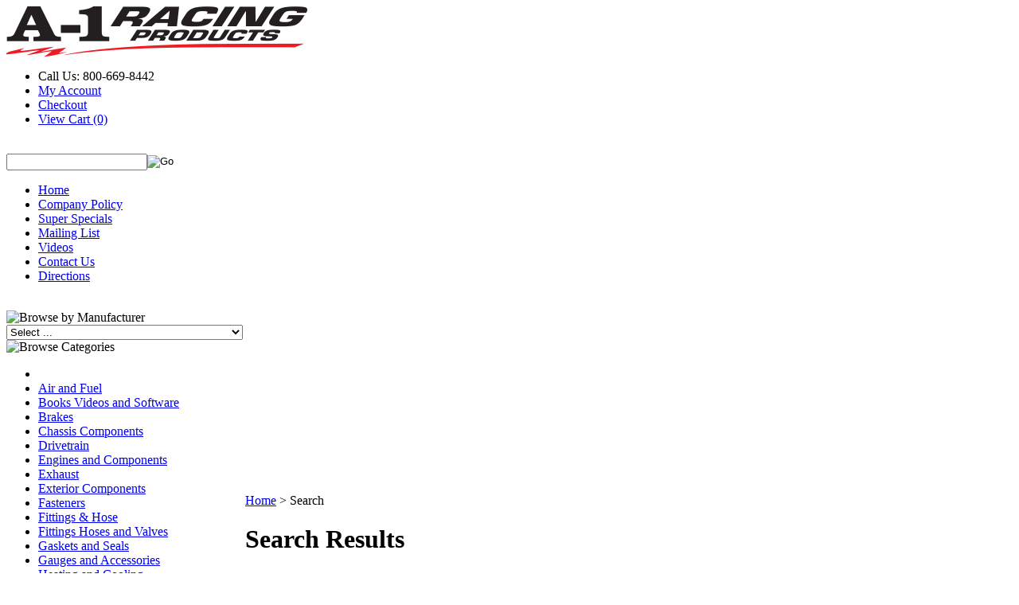

--- FILE ---
content_type: text/html; charset=utf-8
request_url: https://www.a1racing.com/search.aspx?manufacturer=130
body_size: 19017
content:


<!DOCTYPE html PUBLIC "-//W3C//DTD XHTML 1.0 Transitional//EN" "http://www.w3.org/TR/xhtml1/DTD/xhtml1-transitional.dtd">

<html xmlns="http://www.w3.org/1999/xhtml" lang="en">
<head id="ctl00_headTag"><title>
	A-1 RACING PRODUCTS INC. - Search
</title>
    <script type="text/javascript" src="/scripts/jquery-3.5.1.min.js" integrity='sha384-ZvpUoO/+PpLXR1lu4jmpXWu80pZlYUAfxl5NsBMWOEPSjUn/6Z/hRTt8+pR6L4N2' crossorigin='anonymous'></script>
    <script type="text/javascript" src="/scripts/jquery-ui-1.13.0.min.js" integrity='sha384-GH7wmqAxDa43XGS89eXGbziWEki6l/Smy1U+dAI7ZbxlrLsmal+hLlTMqoPIIg1V' crossorigin='anonymous'></script>
    <script type="text/javascript" src="/scripts/json2.js" integrity='sha384-rY3wIRyRmLeQV74T/sN7A3vmSdmaUvjIIzs0Z0cxcwXDHrUumbS3B3u18KlipZ2i' crossorigin='anonymous'></script>
    <script type="text/javascript" src="/scripts/jstorage.js" integrity='sha384-oC7ifurXSiCOGfj0Uy8BEQzbYTql7TzwHA8cE+mQY4skImVU0TX2RYBBKdXDs5cp' crossorigin='anonymous'></script>

    <link type="text/css" rel="stylesheet" href="/custom.css.aspx?theme=163&amp;28161" /><link rel="image_src" href="http://www.a1racing.com/themes/migration-1-2-2-2-1-1/images/layout/site_logo.gif" /><link rel="stylesheet" type="text/css" href="/scripts/jQueryUiStyles/jquery-ui.min.css" /><meta name="description" content="A1 Racing Products carries a large inventory of performance racing products like: A-1 Racing Products, A-1 Performance Plumbing, Simpson Race Products, Longacre Racing, Wilwood Performance Brakes, Kirkey Racing Seats, Bicknell Racing Products, Canton Racing Products, Pro Shocks, Outlaw Disc Brakes, Moroso, Hawk Brake, Performance Friction Brakes, ATL Fuel Cells, Howe Racing, Hypercoil Springs, Suspension Springs, Bilstein Shocks, Bell Racing, Racequip, Winters Performance, and many many more!" /><meta name="keywords" content="Racing Parts, Coil Over Kits, Steel Braided Line, Brake Fittings, Brake Hoses, Racing Helmets, Fuel Cells, Gauges, Race Car Suspension, Oval Track, Drag Racing, Road Racing, Driving Gloves, Safety Products, Bell Helmets, Fire Suits, Nomes, AN Fittings, Hose Ends, Performance Parts" /><meta property="og:description" content="A1 Racing Products carries a large inventory of performance racing products like: A-1 Racing Products, A-1 Performance Plumbing, Simpson Race Products, Longacre Racing, Wilwood Performance Brakes, Kirkey Racing Seats, Bicknell Racing Products, Canton Racing Products, Pro Shocks, Outlaw Disc Brakes, Moroso, Hawk Brake, Performance Friction Brakes, ATL Fuel Cells, Howe Racing, Hypercoil Springs, Suspension Springs, Bilstein Shocks, Bell Racing, Racequip, Winters Performance, and many many more!" /><meta property="og:image" content="http://www.a1racing.com/themes/migration-1-2-2-2-1-1/images/layout/site_logo.gif" /><meta property="og:title" content="A-1 RACING PRODUCTS INC." /><meta property="og:site_name" content="A-1 RACING PRODUCTS INC." /><meta property="og:url" content="http://www.a1racing.com/" /><link rel="canonical" href="https://www.a1racing.com/search.aspx?manufacturer=130" /><link rel="stylesheet" href="/themes/migration-1-2-2-2-1-1/css/migration.css" type="text/css" /><link rel="stylesheet" href="/themes/migration-1-2-2-2-1-1/css/style.css" type="text/css" /><link rel="stylesheet" href="/themes/migration-1-2-2-2-1-1/css/y4x_custom.css" type="text/css" /><link rel="stylesheet" href="/themes/migration-1-2-2-2-1-1/css/x4x_style.css" type="text/css" />
    <script type="text/javascript" src="/scripts/storefront.js" integrity='sha384-wZ3DIKW9ZSoCKqJd55/BNLEcz3mgQhgMwHCw/jwN8k3RG+Hr9bq6e6m10w1YVJqQ' crossorigin='anonymous'></script>
    <script type="text/javascript" src="/scripts/storefront.ie10.js" integrity='sha384-9qRZorpiHcWTyPYogrGSXMS7WL+BQqd4f8L1TM8QShlm70sVe2mrRGcdOVqWssZ2' crossorigin='anonymous'></script>
    <script type="text/javascript" src="/scripts/jquery.producthistory.js" integrity='sha384-mGvZy9PlgY3eQGscCu2QBJCfNYGTuq65xdGE0VNdMv45A6y3R+TxUjF5aIZ+uLx3' crossorigin='anonymous'></script>
    <title>High Performance Racing Parts & Automotive Accessories | A-1 Racing Products</title>
<meta name="description" content="Shop high-performance racing parts from top brands like Wilwood, Simpson, Bell, and Longacre. A-1 Racing Products offers brake kits, safety equipment, suspension components, and more for racing enthusiasts since 1927."><meta http-equiv="content-type" content="text/html; charset=utf-8" /><meta http-equiv="content-language" content="en-us" /></head>

<body id="ctl00_bodyTag" class="cart-page-type search-page">

    <form name="aspnetForm" method="post" action="./search.aspx?manufacturer=130" id="aspnetForm">
<div>
<input type="hidden" name="__EVENTTARGET" id="__EVENTTARGET" value="" />
<input type="hidden" name="__EVENTARGUMENT" id="__EVENTARGUMENT" value="" />
<input type="hidden" name="__LASTFOCUS" id="__LASTFOCUS" value="" />
<input type="hidden" name="__VIEWSTATE" id="__VIEWSTATE" value="L+4GLpIK1lZK/Kl6NMYDR7DApUn6artg9f1CtqZpTCUr/rgNsZN/4mRz65H58pGSQNu6EW1QJjvTkUEcWzMrQH/9LLywrokzriImwcH4+j+81fS2+k+R3hPUMtvy5gLvmikyYcXhDvpoMAvEBFqGvLTyOVUvRnvbJ6f96uazHFxFkiQTi3dXgqeAlUYTXX7XAjlnmHiVzxX76hgkRaMKRD4NNhzLrn804JBCvQlBzt+oGRUkauyZt0WiUBIzjyUyiyxIrJ7hMcMINmAG0GfouxgQCOVw/SnIHnBurhx46/NH5NmW5mzrMuT34xUk8KlHltn1JljhGMGKK4RVu2USsHcME5N3Nk0Ai7552HnYldq523EtozJDwz0kBtBF/cqBtOFoflSBQS3EH75y+p6TfHkmGPSiwLawzSiJ6Z1yMKsP+5uxylQFFtzwsIDkG3lbtqAemlY1tM+yyauCGDt7f8tcwscoEcR3jil+5d+Xg/o=" />
</div>

<script type="text/javascript">
//<![CDATA[
var theForm = document.forms['aspnetForm'];
if (!theForm) {
    theForm = document.aspnetForm;
}
function __doPostBack(eventTarget, eventArgument) {
    if (!theForm.onsubmit || (theForm.onsubmit() != false)) {
        theForm.__EVENTTARGET.value = eventTarget;
        theForm.__EVENTARGUMENT.value = eventArgument;
        theForm.submit();
    }
}
//]]>
</script>


<div>

	<input type="hidden" name="__VIEWSTATEGENERATOR" id="__VIEWSTATEGENERATOR" value="BBBC20B8" />
</div>
        

        

        

        <div id="wrapper">
            <table id="ctl00_container" class="page-container" cellspacing="0" cellpadding="0" border="0" style="border-collapse:collapse;">
	<tr id="ctl00_header">
		<td id="ctl00_headerContent" class="page-header"><script src="../../../js/jquery.colorbox.js" type="text/javascript">
//<![CDATA[

//]]>
</script>



<div id="header-top-wrap">

  
  
  <div class="header-inner-wrap"><a href="http://shop.a1racing.com">
      
      
      <img class="a1-logo" src="../../../images/header-logo.png" alt="Header logo" title="Header logo" /></a>

    
    
    <div class="top-nav">

      
      
      <ul>

        
        
        <li>Call Us: 800-669-8442</li>

        
        
        <li><a href="../../../login.aspx">My Account</a></li>

        
        
        <li><a href="../../../checkout.aspx">Checkout</a></li>

        
        
        <li><a class="num-cart" href="../../../cart.aspx">View Cart (0)</a></li>

      
      
      </ul>

      
      
      <div class="clearfix">&nbsp;</div>

      
      
      <div class="search-input">
        
        
        <div id="ctl00_ctl03_searchBox" class="custom-search" onkeypress="javascript:return WebForm_FireDefaultButton(event, &#39;ctl00_ctl03_go&#39;)">
			
  <table cellpadding="0" cellspacing="0">
	<tr>
	  <td class="custom-search-text"><span></span></td>
	  <td class="custom-search-field"><input name="ctl00$ctl03$search" type="text" maxlength="100" id="ctl00_ctl03_search" class="textbox" /></td>
	  <td class="custom-search-button"><input type="image" name="ctl00$ctl03$go" id="ctl00_ctl03_go" src="/themes/migration-1-2-2-2-1-1/images/buttons/custom_search_submit.gif" alt="Go" style="border-width:0px;" /></td>
	</tr>
  </table>

		</div>		 
</div>
</div>
</div>
</div>



<div id="header-nav-wrap">

  
  
  <div class="header-inner-wrap main-nav">

    
    
    <ul>

      
      
      <li><a href="http://www.a1racing.com">Home</a></li>

      
      
      <li><a href="https://www.a1racing.com/company-policy.aspx">Company Policy</a></li>

      
      
      <li><a href="http://www.a1racing.com/superspecials.aspx">Super Specials</a></li>

      
      
      <li><a href="../../../catalog.aspx">Mailing List</a></li>

      
      
      <li><a href="../../../videos.aspx">Videos</a></li>

      
      
      <li><a href="index.asp?PageAction=CONTACTUS">Contact Us</a></li>

      
      
      <li><a href="http://www.a1racing.com/directions.aspx">Directions</a></li>

    
    
    </ul>
</div>
</div>



<div class="clearfix">&nbsp;</div></td>
	</tr><tr id="ctl00_body" class="page-body">
		<td id="ctl00_bodyContent" class="page-body-content">
                        <div role="main">
                            <table id="ctl00_columns" class="page-body-columns" cellspacing="0" cellpadding="0" border="0" style="border-collapse:collapse;">
			<tr>
				<td id="ctl00_leftColumn" class="page-column-left"><table border="0" cellpadding="0" cellspacing="0" class="module manufacturers-module" style="width:100%;">
					<tr>
						<td class="module-header"><img src="/themes/migration-1-2-2-2-1-1/images/layout/mod_head_mans_lt.gif" alt="Browse by Manufacturer" style="border-width:0px;" /></td>
					</tr><tr>
						<td class="module-body">

  <table border="0" cellpadding="0" cellspacing="0" class="mod-body man" style="width:100%;">
							<tr>
								<td class="mod-body-tl"></td><td class="mod-body-tp"></td><td class="mod-body-tr"></td>
							</tr><tr>
								<td class="mod-body-lt"></td><td class="mod-body-body">
     
    <div><select name="ctl00$ctl05$manufacturers" onchange="javascript:setTimeout(&#39;__doPostBack(\&#39;ctl00$ctl05$manufacturers\&#39;,\&#39;\&#39;)&#39;, 0)" id="ctl00_ctl05_manufacturers" class="select manufaturers-module-list">
									<option value="Select ...">
										Select ...
									</option><option value="743">
										3D MAXPIDER
									</option><option value="3">
										A-1 FASTENER PRODUCTS
									</option><option value="4">
										A-1 PERFORMANCE PLUMBING
									</option><option value="226">
										A-1 PRODUCTS
									</option><option value="2">
										A-1 RACING PRODUCTS
									</option><option value="212">
										ACC PERFORMANCE
									</option><option value="357">
										ACCEL
									</option><option value="782">
										ACCU-FORCE
									</option><option value="356">
										ACE RACING CLUTCHES
									</option><option value="832">
										ACES FUEL INJECTION
									</option><option value="308">
										ACL BEARINGS
									</option><option value="359">
										ADVANCE ADAPTERS
									</option><option value="336">
										ADVANCED CLUTCH TECHNOLOGY
									</option><option value="360">
										ADVANCED ENGINE DESIGN
									</option><option value="337">
										AEM
									</option><option value="783">
										AEM ELECTRONICS
									</option><option value="833">
										AEM INDUCTION
									</option><option value="372">
										AERO RACE WHEELS
									</option><option value="191">
										AEROMOTIVE
									</option><option value="188">
										AEROQUIP
									</option><option value="177">
										AFCO
									</option><option value="696">
										AFCO RACING PRODUCTS
									</option><option value="361">
										AFE POWER
									</option><option value="362">
										AFM PERFORMANCE
									</option><option value="697">
										AIM SPORTS
									</option><option value="338">
										AIR FLOW RESEARCH
									</option><option value="363">
										AIR LIFT
									</option><option value="211">
										AIRAID INTAKE SYSTEMS
									</option><option value="698">
										AKEBONO BRAKE CORPORATION
									</option><option value="358">
										AKERLY-CHILDS
									</option><option value="364">
										ALAN GROVE COMPONENTS
									</option><option value="699">
										ALDAN AMERICAN
									</option><option value="700">
										ALINABAL ROD ENDS
									</option><option value="175">
										ALLSTAR PERFORMANCE
									</option><option value="172">
										ALPHA GLOVES
									</option><option value="214">
										ALPINESTARS USA
									</option><option value="365">
										ALTRONICS INC
									</option><option value="367">
										AMALIE
									</option><option value="355">
										AMERICAN AUTOWIRE
									</option><option value="368">
										AMERICAN RACING WHEELS
									</option><option value="339">
										AMP RESEARCH
									</option><option value="369">
										ANTIGRAVITY BATTERIES
									</option><option value="27">
										AP BRAKE
									</option><option value="701">
										AR BODIES
									</option><option value="340">
										ARAI HELMET
									</option><option value="702">
										ARC LIGHTING
									</option><option value="371">
										ARGO MANUFACTURING
									</option><option value="203">
										ARP
									</option><option value="118">
										ARTS
									</option><option value="373">
										ATI PERFORMANCE
									</option><option value="50">
										ATL FUEL CELLS
									</option><option value="704">
										ATP Chemicals &amp; Supplies
									</option><option value="375">
										AUBURN GEAR
									</option><option value="309">
										AURORA
									</option><option value="374">
										AUTO METER
									</option><option value="370">
										AUTO ROD CONTROLS
									</option><option value="57">
										AUTOLITE
									</option><option value="310">
										AUTO-LOC
									</option><option value="703">
										AUTOMETER
									</option><option value="379">
										B and B PERFORMANCE PRODUCTS
									</option><option value="283">
										B and M AUTOMOTIVE
									</option><option value="784">
										B2 HELMETS
									</option><option value="376">
										BAER BRAKES
									</option><option value="343">
										BAK INDUSTRIES
									</option><option value="834">
										BAM ROLLER LIFTERS
									</option><option value="377">
										BARNES
									</option><option value="717">
										BART WHEELS
									</option><option value="378">
										BASSETT
									</option><option value="166">
										BATTERY TENDER
									</option><option value="344">
										BBK PERFORMANCE
									</option><option value="215">
										BD DIESEL
									</option><option value="381">
										BEAMS SEATBELTS
									</option><option value="382">
										BE-COOL RADIATORS
									</option><option value="216">
										BEDRUG
									</option><option value="171">
										BELL HELMETS
									</option><option value="112">
										BELL MOTORCYCLE HELMETS
									</option><option value="383">
										BELL TECH
									</option><option value="180">
										BERT TRANSMISSIONS
									</option><option value="207">
										BESTOP
									</option><option value="119">
										BEYEA
									</option><option value="705">
										BEYEA CUSTOM HEADERS
									</option><option value="706">
										BHJ DAMPERS
									</option><option value="14">
										BICKNELL
									</option><option value="707">
										BILL MILLER ENGINEERING
									</option><option value="348">
										BILLET SPECIALTIES
									</option><option value="5">
										BILSTEIN
									</option><option value="394">
										BIONDO RACING PRODUCTS
									</option><option value="380">
										BLOWER DRIVE SERVICE
									</option><option value="389">
										BLUEPRINT ENGINES
									</option><option value="385">
										BMR SUSPENSION
									</option><option value="708">
										BOOSTane
									</option><option value="346">
										BORGESON
									</option><option value="345">
										BORLA
									</option><option value="386">
										BOSCH MOTORSPORT
									</option><option value="785">
										BOUNDARY RACING PUMP
									</option><option value="709">
										BOWLER PERFORMANCE TRANSMISSIONS
									</option><option value="387">
										BOWLER TRANSMISSIONS
									</option><option value="388">
										BOYCE
									</option><option value="391">
										BRAILLE AUTO BATTERY
									</option><option value="710">
										BRANDMOTION
									</option><option value="393">
										BREMBO
									</option><option value="835">
										BRIAN TOOLEY RACING
									</option><option value="392">
										BRINN TRANSMISSION
									</option><option value="712">
										BRISK RACING SPARK PLUGS
									</option><option value="347">
										BRODIX
									</option><option value="58">
										BRUNNHOELZL
									</option><option value="395">
										BSB MANUFACTURING
									</option><option value="713">
										BUBBA GEAR
									</option><option value="396">
										BUBBA ROPE
									</option><option value="349">
										BULLET PISTONS
									</option><option value="312">
										BULLY DOG
									</option><option value="313">
										BUSHWACKER
									</option><option value="30">
										BUTLERBUILT
									</option><option value="397">
										C AND R RACING RADIATORS
									</option><option value="217">
										CALICO COATINGS
									</option><option value="398">
										CALIFORNIA CAR DUSTER
									</option><option value="399">
										CALLIES
									</option><option value="714">
										CAM MOTION INC
									</option><option value="38">
										CANTON
									</option><option value="400">
										CARR
									</option><option value="720">
										CARRILLO RODS
									</option><option value="48">
										CARTER
									</option><option value="352">
										CENTERFORCE
									</option><option value="401">
										CENTRIC BRAKE PARTS
									</option><option value="402">
										CHAMP PANS
									</option><option value="314">
										CHAMPION BRAND
									</option><option value="315">
										CHAMPION PLUGS
									</option><option value="403">
										CHASSIS ENGINEERING
									</option><option value="719">
										CHASSIS R AND D
									</option><option value="695">
										CHEVROLET PERFORMANCE
									</option><option value="404">
										CLASSIC INSTRUMENTS
									</option><option value="405">
										CLAYTON MACHINE WORKS
									</option><option value="316">
										CLEAR ONE
									</option><option value="718">
										CLEAR ONE RACING PRODUCTS
									</option><option value="406">
										CLOYES
									</option><option value="407">
										COAN
									</option><option value="408">
										COKER TIRE
									</option><option value="409">
										COLD AIR INDUCTIONS
									</option><option value="716">
										COLD CASE RADIATORS
									</option><option value="787">
										COLEMAN RACING PRODUCTS
									</option><option value="410">
										COMETIC GASKETS
									</option><option value="411">
										COMP CAMS
									</option><option value="412">
										COMPETITION ENGINEERING
									</option><option value="413">
										COMPUTECH SYSTEMS
									</option><option value="715">
										CONROY BLEEDERS
									</option><option value="414">
										COOL SHIRT
									</option><option value="786">
										CORROSION TECHNOLOGIES
									</option><option value="205">
										CORSA PERFORMANCE
									</option><option value="415">
										COVERCRAFT
									</option><option value="416">
										CP PISTONS-CARRILLO
									</option><option value="351">
										CRANE CAM
									</option><option value="417">
										CROW ENTERPRIZES
									</option><option value="788">
										CROW SAFETY GEAR
									</option><option value="418">
										CROWER
									</option><option value="789">
										CSF COOLING
									</option><option value="419">
										CSR PERFORMANCE
									</option><option value="420">
										CTEK
									</option><option value="721">
										CURRIE ENTERPRISES
									</option><option value="790">
										CURT MANUFACTURING
									</option><option value="165">
										CVR PERFORMANCE
									</option><option value="153">
										CYCLO
									</option><option value="350">
										CYLINDER HEAD INNOVATIONS
									</option><option value="836">
										DAIDO METAL USA
									</option><option value="837">
										DAKOTA DIGITAL
									</option><option value="723">
										DANA - SPICER
									</option><option value="354">
										DART
									</option><option value="440">
										DARTON SLEEVES
									</option><option value="130">
										DAVIS TECHNOLOGIES
									</option><option value="795">
										DAYCO PRODUCTS LLC
									</option><option value="439">
										DAYSTAR PRODUCTS INTERNATIONAL
									</option><option value="218">
										DAYTONA SENSORS
									</option><option value="319">
										DEATSCHWERKS
									</option><option value="438">
										DEDENBEAR
									</option><option value="222">
										DEE ZEE
									</option><option value="437">
										DEFENDER RACE BODIES
									</option><option value="436">
										DEIST SAFETY
									</option><option value="353">
										DEL WEST
									</option><option value="167">
										DEMON CARBURETION
									</option><option value="219">
										DERALE
									</option><option value="220">
										DESIGN ENGINEERING
									</option><option value="435">
										DETROIT LOCKER-TRACTECH
									</option><option value="434">
										DETROIT SPEED ENGINEERING
									</option><option value="792">
										DEWITTS RADIATOR
									</option><option value="433">
										DIABLOSPORT
									</option><option value="432">
										DIAMOND RACING PRODUCTS
									</option><option value="431">
										DIRT DEFENDER RACING PRODUCTS
									</option><option value="791">
										DIRTCARLIFT
									</option><option value="317">
										DIVERSIFIED MACHINE
									</option><option value="793">
										DOMETIC CORPORATION
									</option><option value="794">
										DOMINATOR RACE PRODUCTS
									</option><option value="430">
										DOMINATOR RACING PRODUCTS
									</option><option value="429">
										DOUGS HEADERS
									</option><option value="428">
										DRACO RACING
									</option><option value="838">
										DRAG RACE SOLUTIONS
									</option><option value="427">
										DRAKE AUTOMOTIVE GROUP
									</option><option value="426">
										DRIVEN RACING OIL
									</option><option value="425">
										DRIVEN STEERING WHEELS
									</option><option value="106">
										DRIVER-X
									</option><option value="724">
										DRP PERFORMANCE
									</option><option value="424">
										DSS RACING
									</option><option value="764">
										DUPLI-COLOR/KRYLON
									</option><option value="318">
										DURA-BOND
									</option><option value="423">
										DYERS RODS
									</option><option value="422">
										DYNAMAT
									</option><option value="421">
										DYNATECH
									</option><option value="221">
										DYNOMAX
									</option><option value="320">
										E3 SPARK PLUGS
									</option><option value="441">
										EAGLE
									</option><option value="223">
										EARLS
									</option><option value="839">
										EASTWOOD
									</option><option value="796">
										EBC BRAKES USA INC
									</option><option value="840">
										EDDIE MOTORSPORTS
									</option><option value="192">
										EDELBROCK
									</option><option value="332">
										EDGE PRODUCTS
									</option><option value="442">
										EIBACH
									</option><option value="797">
										ELEMENT FIRE
									</option><option value="443">
										ELGIN
									</option><option value="444">
										ENDERLE
									</option><option value="445">
										ENEOS
									</option><option value="321">
										ENERGY RELEASE
									</option><option value="224">
										ENERGY SUSPENSION
									</option><option value="446">
										ENGINEQUEST
									</option><option value="726">
										EQUUS
									</option><option value="333">
										EXTANG
									</option><option value="798">
										EXTREME RACING OIL
									</option><option value="803">
										FACTOR 55
									</option><option value="447">
										FACTORY CANOPIES
									</option><option value="113">
										FAST
									</option><option value="335">
										FAST ELECTRONICS
									</option><option value="448">
										FAST SHAFTS
									</option><option value="174">
										FEL-PRO
									</option><option value="449">
										FERREA
									</option><option value="450">
										FIDANZA ENGINEERING
									</option><option value="334">
										FiTECH FUEL INJECTION
									</option><option value="452">
										FIVESTAR
									</option><option value="322">
										FK ROD ENDS
									</option><option value="453">
										FLAMING RIVER
									</option><option value="732">
										FLATLINE BARRIERS
									</option><option value="145">
										FLEX-A-LITE
									</option><option value="454">
										FLO-FAST
									</option><option value="854">
										FLOTEK
									</option><option value="189">
										FLOWMASTER
									</option><option value="456">
										FLOWTECH
									</option><option value="457">
										FLUIDAMPR
									</option><option value="780">
										FLUIDLOGIC
									</option><option value="42">
										FLUIDYNE
									</option><option value="725">
										FLUIDYNE PERFORMANCE
									</option><option value="731">
										FORD
									</option><option value="800">
										FORGESTAR WHEELS
									</option><option value="730">
										FOX FACTORY INC
									</option><option value="194">
										FOX SHOCKS
									</option><option value="225">
										FRAGOLA
									</option><option value="39">
										FRAM
									</option><option value="727">
										FRANKENSTEIN ENGINE DYNAMICS
									</option><option value="458">
										FRANKLAND RACING
									</option><option value="459">
										FSR RACING
									</option><option value="460">
										FST PERFORMANCE
									</option><option value="461">
										FST PERFORMANCE CARBURETOR
									</option><option value="802">
										FTI PERFORMANCE
									</option><option value="462">
										FUEL INJECTION ENTERPRISES
									</option><option value="728">
										FUEL INJECTION ENTERPRISES,LLC
									</option><option value="729">
										FUEL OFF ROAD
									</option><option value="463">
										FUEL SAFE
									</option><option value="799">
										FUELAB FUEL SYSTEMS
									</option><option value="801">
										FUELTECH USA
									</option><option value="464">
										G FORCE CROSSMEMBERS
									</option><option value="465">
										G.T. STYLING
									</option><option value="841">
										GATE KING
									</option><option value="227">
										GEDDEX
									</option><option value="466">
										GENESIS SHOCKS
									</option><option value="228">
										G-FORCE
									</option><option value="467">
										GIBSON EXHAUST
									</option><option value="468">
										GLOBAL WEST
									</option><option value="469">
										GM PERFORMANCE PARTS
									</option><option value="127">
										GME
									</option><option value="804">
										GO FAST BITS
									</option><option value="470">
										GOODYEAR
									</option><option value="229">
										GORILLA
									</option><option value="206">
										GRANT
									</option><option value="805">
										GREEN FILTER
									</option><option value="52">
										GRIFFIN
									</option><option value="471">
										GRIP LOCK TIES
									</option><option value="472">
										GRYPMAT
									</option><option value="230">
										GT Performance
									</option><option value="473">
										H3R PERFORMANCE
									</option><option value="474">
										HAGAN STREET ROD NECESSITIES
									</option><option value="807">
										HALTECH
									</option><option value="107">
										HANS
									</option><option value="475">
										HARD BLOK
									</option><option value="476">
										HARWOOD
									</option><option value="231">
										HASTINGS
									</option><option value="28">
										HAWK BRAKE
									</option><option value="477">
										HAYS
									</option><option value="735">
										HEAD PRO TECH
									</option><option value="736">
										HEATSHIELD PRODUCTS
									</option><option value="478">
										HEDMAN
									</option><option value="479">
										HEIDTS ROD SHOP
									</option><option value="480">
										HELLWIG
									</option><option value="481">
										HEPFNER RACING PRODUCTS
									</option><option value="482">
										HIGH VELOCITY HEADS
									</option><option value="806">
										HI-LIFT
									</option><option value="210">
										HI-LIFT JACK
									</option><option value="733">
										HITACHI AUTO PRODUCTS
									</option><option value="483">
										HJC MOTORSPORTS
									</option><option value="40">
										HOLLEY
									</option><option value="484">
										HOOKER
									</option><option value="485">
										HOOKER HARNESS
									</option><option value="486">
										HOOSIER
									</option><option value="487">
										HOTCHKIS PERFORMANCE
									</option><option value="324">
										HOWARDS RACING COMPONENTS
									</option><option value="12">
										HOWE
									</option><option value="734">
										HP BOOKS
									</option><option value="488">
										HUGHES PERFORMANCE
									</option><option value="233">
										HURST
									</option><option value="323">
										HUSHMAT
									</option><option value="232">
										HUSKY LINERS
									</option><option value="737">
										HYLOMAR LLC
									</option><option value="8">
										HYPERCO
									</option><option value="325">
										HYPERTECH
									</option><option value="489">
										ICON PISTONS
									</option><option value="738">
										ICT BILLET
									</option><option value="150">
										IDEAL
									</option><option value="490">
										IDIDIT
									</option><option value="326">
										IMPACT RACING
									</option><option value="234">
										INNOVATE MOTORSPORTS
									</option><option value="195">
										INTEGRA SHOCKS
									</option><option value="491">
										INTERCOMP
									</option><option value="492">
										IRONCLAD
									</option><option value="66">
										ISC
									</option><option value="493">
										ISKY CAMS
									</option><option value="77">
										JAZ
									</option><option value="494">
										JBA PERFORMANCE EXHAUST
									</option><option value="235">
										JE PISTONS
									</option><option value="808">
										JESEL
									</option><option value="496">
										JET PERFORMANCE
									</option><option value="236">
										JIFFY-TITE
									</option><option value="497">
										JMS
									</option><option value="327">
										JOES RACING PRODUCTS
									</option><option value="498">
										JONES RACING PRODUCTS
									</option><option value="499">
										JP PERFORMANCE
									</option><option value="500">
										JRI SHOCKS
									</option><option value="501">
										J-W PERFORMANCE
									</option><option value="181">
										K AND N ENGINEERING
									</option><option value="502">
										K.S.E. RACING
									</option><option value="503">
										K1 RACEGEAR
									</option><option value="504">
										K1 TECHNOLOGIES
									</option><option value="505">
										KB PERFORMANCE PISTONS
									</option><option value="328">
										KC HILITES
									</option><option value="506">
										KEEP IT CLEAN
									</option><option value="809">
										KEIZER ALUMINUM WHEELS, INC.
									</option><option value="507">
										KENDALL OIL
									</option><option value="508">
										KEVKO OIL PANS &amp; COMPONENTS
									</option><option value="237">
										KING BEARINGS
									</option><option value="509">
										KING RACING PRODUCTS
									</option><option value="510">
										KINSER AIR FILTERS
									</option><option value="511">
										KINSLER
									</option><option value="9">
										KIRKEY
									</option><option value="810">
										KLOTZ SYNTHETIC LUBRICANTS
									</option><option value="512">
										KLUHSMAN RACING PRODUCTS
									</option><option value="513">
										K-MOTION
									</option><option value="185">
										KONI SHOCKS
									</option><option value="514">
										KOOKS HEADERS
									</option><option value="515">
										KOOL MAT
									</option><option value="516">
										KRC POWER STEERING
									</option><option value="517">
										KWIK CHANGE PRODUCTS
									</option><option value="518">
										KYB SHOCKS
									</option><option value="519">
										LAKEWOOD
									</option><option value="329">
										LANDRUM SPRINGS
									</option><option value="739">
										LECARRA STEERING WHEELS
									</option><option value="740">
										LEED BRAKES
									</option><option value="520">
										LIFELINE BATTERY
									</option><option value="741">
										LIFELINE USA
									</option><option value="521">
										LIQUID GLOW
									</option><option value="522">
										LITHIUM PROS
									</option><option value="742">
										LIVERNOIS MOTORSPORTS
									</option><option value="523">
										LIZARD SKIN
									</option><option value="330">
										LOCTITE
									</option><option value="331">
										LOKAR
									</option><option value="11">
										LONGACRE
									</option><option value="524">
										LSM RACING PRODUCTS
									</option><option value="204">
										LUCAS OIL
									</option><option value="842">
										LUNATI
									</option><option value="238">
										LUND
									</option><option value="526">
										M AND H RACEMASTER
									</option><option value="527">
										M AND W ALUMINUM PRODUCTS
									</option><option value="528">
										MACS CUSTOM TIE-DOWNS
									</option><option value="196">
										MAGNAFLOW PERF EXHAUST
									</option><option value="197">
										MAGNAFUEL
									</option><option value="746">
										MAGNAFUEL/MAGNAFLOW FUEL SYSTEMS
									</option><option value="744">
										MAHLE ORIGINAL/CLEVITE
									</option><option value="240">
										MAHLE PISTONS
									</option><option value="529">
										MALLORY
									</option><option value="239">
										MANLEY
									</option><option value="530">
										MARCH PERFORMANCE
									</option><option value="531">
										MARK WILLIAMS
									</option><option value="532">
										MASTERCRAFT
									</option><option value="198">
										MAXIMA RACING OILS
									</option><option value="366">
										MBRP INC
									</option><option value="242">
										MBRP, INC
									</option><option value="243">
										MCGARD
									</option><option value="533">
										MCLEOD
									</option><option value="311">
										MECHANIX WEAR
									</option><option value="534">
										MECHMAN ALTERNATORS
									</option><option value="535">
										MELLING
									</option><option value="811">
										MERU SAFETY
									</option><option value="536">
										METTEC
									</option><option value="537">
										MEZIERE
									</option><option value="538">
										MGP CALIPER COVER
									</option><option value="539">
										MICKEY THOMPSON
									</option><option value="540">
										MILE MARKER
									</option><option value="541">
										MILODON
									</option><option value="745">
										MOB ARMOR
									</option><option value="542">
										MOBIL 1
									</option><option value="244">
										MOLECULE
									</option><option value="543">
										MOMO AUTOMOTIVE ACCESSORIES
									</option><option value="812">
										MONIT
									</option><option value="544">
										MOOG
									</option><option value="545">
										MOPAR PERFORMANCE
									</option><option value="813">
										MOREL LIFTERS
									</option><option value="34">
										MOROSO
									</option><option value="546">
										MOSER ENGINEERING
									</option><option value="547">
										MOTHERS
									</option><option value="245">
										MOTIVE GEAR
									</option><option value="748">
										MOTIVE PRODUCTS
									</option><option value="53">
										MOTOR MAX
									</option><option value="246">
										MOTUL USA
									</option><option value="548">
										MPD RACING
									</option><option value="549">
										MPI USA
									</option><option value="46">
										MR. GASKET
									</option><option value="141">
										MR. LEAKS
									</option><option value="55">
										MSD
									</option><option value="747">
										MSD IGNITION
									</option><option value="550">
										MYLAPS SPORTS TIMING
									</option><option value="551">
										NECKSGEN
									</option><option value="552">
										NEW VINTAGE USA
									</option><option value="247">
										NGK
									</option><option value="553">
										NINE-PLUS
									</option><option value="554">
										NITROUS EXPRESS
									</option><option value="555">
										NITROUS OXIDE SYSTEMS
									</option><option value="556">
										NOCO
									</option><option value="557">
										NORTHERN RADIATOR
									</option><option value="814">
										NRG INNOVATION
									</option><option value="558">
										OBERG FILTERS
									</option><option value="559">
										ODYSSEY BATTERY
									</option><option value="560">
										OLIVER RODS
									</option><option value="248">
										OMIX-ADA
									</option><option value="561">
										OMP RACING, INC.
									</option><option value="562">
										OPTIC ARMOR WINDOWS
									</option><option value="249">
										OPTIMA BATTERY
									</option><option value="844">
										OPTITORQUE TECHNOLOGIES LLC
									</option><option value="250">
										ORACLE LIGHTING
									</option><option value="843">
										OTR FILTERS
									</option><option value="44">
										OUTERWEARS
									</option><option value="563">
										OUT-PACE RACING PRODUCTS
									</option><option value="251">
										PAC RACING SPRINGS
									</option><option value="564">
										PACER PERFORMANCE
									</option><option value="209">
										PAINLESS WIRING
									</option><option value="252">
										PATRIOT EXHAUST
									</option><option value="749">
										PEET
									</option><option value="565">
										PEM
									</option><option value="154">
										PEM RACING GEARS
									</option><option value="390">
										PENNGRADE MOTOR OIL
									</option><option value="566">
										PENRAY COMPANIES
									</option><option value="567">
										PENSKE RACING SHOCKS
									</option><option value="568">
										PERCYS HIGH PERFORMANCE
									</option><option value="569">
										PERFORMANCE ACCESSORIES
									</option><option value="570">
										PERFORMANCE AUTOMATIC
									</option><option value="571">
										PERFORMANCE DISTRIBUTORS
									</option><option value="29">
										PERFORMANCE FRICTION
									</option><option value="750">
										PERFORMANCE TRENDS
									</option><option value="572">
										PERMA-COOL
									</option><option value="85">
										PERMATEX
									</option><option value="260">
										PERTRONIX IGNITION
									</option><option value="573">
										PETERSON FLUID
									</option><option value="816">
										PFC BRAKES
									</option><option value="574">
										PHOENIX RACING WHEELS
									</option><option value="575">
										PHOENIX SYSTEMS
									</option><option value="254">
										PIAA
									</option><option value="255">
										PIONEER
									</option><option value="67">
										PIT PAL
									</option><option value="751">
										PIT-PAL PRODUCTS
									</option><option value="256">
										PJ1 PRODUCTS
									</option><option value="752">
										PJH Brands
									</option><option value="815">
										POINT ONE
									</option><option value="257">
										POR-15
									</option><option value="576">
										POWER BOND BALANCERS
									</option><option value="577">
										POWERHOUSE
									</option><option value="199">
										POWERMASTER
									</option><option value="578">
										POWERTRAX
									</option><option value="579">
										PPM RACING COMPONENTS
									</option><option value="817">
										PPM RACING PRODUCTS
									</option><option value="580">
										PRECISION SHAFT TECHNOLOGIES
									</option><option value="581">
										PRO BLEND
									</option><option value="6">
										PRO SHOCK
									</option><option value="582">
										PRO/CAM
									</option><option value="200">
										PROFESSIONAL PRODUCTS
									</option><option value="128">
										PROFILE
									</option><option value="583">
										PROFORGED
									</option><option value="253">
										PROFORM
									</option><option value="584">
										PRO-GRAM ENGINEERING
									</option><option value="753">
										PRO-RACE PERFORMANCE PRODUCTS
									</option><option value="754">
										PROSPORT GAUGES
									</option><option value="585">
										PROTHANE
									</option><option value="845">
										PRW INDUSTRIES INC.
									</option><option value="586">
										PRW INDUSTRIES, INC.
									</option><option value="587">
										PULSE RACING INNOVATIONS
									</option><option value="755">
										PUTCO
									</option><option value="818">
										PWR NORTH AMERICA
									</option><option value="588">
										PXP RACEWEAR
									</option><option value="589">
										PYPES PERFORMANCE EXHAUST
									</option><option value="590">
										PYROTECT
									</option><option value="184">
										QA1
									</option><option value="176">
										QUARTER MASTER
									</option><option value="201">
										QUICK FUEL
									</option><option value="756">
										QUICK FUEL TECHNOLOGY
									</option><option value="592">
										QUICK TIME
									</option><option value="757">
										QUICK TIME PERFORMANCE
									</option><option value="261">
										QUICKCAR RACING PRODUCTS
									</option><option value="846">
										QUICKSILVER ENGINES
									</option><option value="593">
										R AND M SPECIALTIES
									</option><option value="86">
										R&amp;R
									</option><option value="594">
										RACE RAMPS
									</option><option value="820">
										RACE STAR INDUSTRIES
									</option><option value="822">
										RACE TEC PISTONS
									</option><option value="131">
										RACECEIVER
									</option><option value="595">
										RACE-FAN
									</option><option value="596">
										RACEPAK
									</option><option value="271">
										RACEQUIP
									</option><option value="848">
										RACESAVER ENTERPRISES
									</option><option value="597">
										RACING ELECTRONICS
									</option><option value="598">
										RACING HEAD SERVICE
									</option><option value="93">
										RACING OPTICS
									</option><option value="270">
										RACING POWER CO
									</option><option value="761">
										RACING POWER CO-PACKAGED
									</option><option value="599">
										RAM CLUTCH
									</option><option value="600">
										RANCHO
									</option><option value="760">
										RANGE TECHNOLOGY
									</option><option value="263">
										RATECH
									</option><option value="601">
										RCI
									</option><option value="602">
										RE SUSPENSION
									</option><option value="264">
										READY LIFT
									</option><option value="758">
										READYLIFT
									</option><option value="603">
										RED DEVIL / ULTRA LITE BRAKES
									</option><option value="847">
										REDHORSE PERFORMANCE
									</option><option value="265">
										REDLINE OIL
									</option><option value="266">
										REESE
									</option><option value="604">
										REID RACING
									</option><option value="819">
										REKUDO
									</option><option value="267">
										REMFLEX EXHAUST GASKETS
									</option><option value="849">
										RETRAX
									</option><option value="821">
										RETROBRIGHT
									</option><option value="268">
										RICHMOND
									</option><option value="762">
										RICOCHET RACE COMPONENTS
									</option><option value="342">
										RIDETECH
									</option><option value="605">
										RIGHT STUFF DETAILING
									</option><option value="269">
										RIGID INDUSTRIES
									</option><option value="606">
										RING BROTHERS
									</option><option value="186">
										RJS SAFETY
									</option><option value="607">
										ROBIC WATCHES
									</option><option value="26">
										ROBISON
									</option><option value="608">
										ROLLMASTER-ROMAC
									</option><option value="202">
										ROUGH COUNTRY
									</option><option value="609">
										ROUSH PERFORMANCE PARTS
									</option><option value="610">
										ROYAL PURPLE
									</option><option value="759">
										RUGGED RADIOS
									</option><option value="611">
										RUGGED RIDGE
									</option><option value="591">
										RUSSELL
									</option><option value="19">
										S&amp;S SPEED
									</option><option value="272">
										S-A BOOKS
									</option><option value="612">
										SAFECRAFT
									</option><option value="613">
										SAFE-T-BOY PRODUCTS
									</option><option value="614">
										SAFETY FIRST USA, INC
									</option><option value="615">
										SAFETY SYSTEMS
									</option><option value="616">
										SALDANA
									</option><option value="273">
										SAMCO SPORT
									</option><option value="617">
										SANDER ENGINEERING
									</option><option value="618">
										SANDERSON
									</option><option value="619">
										SCAT ENTERPRISES
									</option><option value="274">
										SCE GASKETS
									</option><option value="88">
										SCHOENFELD
									</option><option value="620">
										SCHROTH RACING
									</option><option value="823">
										SCHULTZ RACING FUEL CELLS
									</option><option value="621">
										SCORPION PERFORMANCE
									</option><option value="56">
										SCOTT PERFORMANCE
									</option><option value="89">
										SCRIBNER
									</option><option value="622">
										SCS GEARS
									</option><option value="275">
										SCT PERFORMANCE
									</option><option value="276">
										SEALED POWER
									</option><option value="25">
										SEALS-IT
									</option><option value="850">
										SEASUCKER
									</option><option value="277">
										SETRAB OIL COOLERS
									</option><option value="278">
										SEYMOUR PAINT
									</option><option value="623">
										SHARP ROCKERS
									</option><option value="763">
										SHAVIV USA
									</option><option value="98">
										SHERWOOD
									</option><option value="624">
										SHIFNOID
									</option><option value="625">
										SHURTRAX
									</option><option value="62">
										SIMPSON SAFETY
									</option><option value="208">
										SKYJACKER
									</option><option value="626">
										SLP PERFORMANCE
									</option><option value="627">
										SNOW PERFORMANCE
									</option><option value="281">
										SOFF SEAL INTERNATIONAL
									</option><option value="628">
										SPAL ADVANCED TECHNOLOGIES
									</option><option value="629">
										SPARCO
									</option><option value="767">
										SPC PERFORMANCE
									</option><option value="282">
										SPECIALTY CHROME
									</option><option value="765">
										SPECIALTY PRODUCTS COMPANY
									</option><option value="284">
										SPECTRE
									</option><option value="766">
										SPEEDMASTER
									</option><option value="262">
										SPEEDMASTERS
									</option><option value="630">
										SPORTSMAN RACING PRODUCTS
									</option><option value="631">
										SPYDER FILTERS
									</option><option value="279">
										STAGE 8 FASTENERS
									</option><option value="632">
										STAINLESS STEEL BRAKES
									</option><option value="633">
										STAINLESS WORKS
									</option><option value="634">
										STEEDA AUTOSPORTS
									</option><option value="824">
										STEEL-IT
									</option><option value="635">
										STEFS PERFORMANCE PRODUCTS
									</option><option value="636">
										STEWART
									</option><option value="341">
										STILO
									</option><option value="637">
										STOCK CAR PROD-OIL PUMPS
									</option><option value="638">
										STOPTECH
									</option><option value="639">
										STRANGE
									</option><option value="640">
										STRANGE OVAL
									</option><option value="781">
										STRAUB TECHNOLOGIES INC.
									</option><option value="641">
										STROUD SAFETY
									</option><option value="642">
										SUNOCO RACE JUGS
									</option><option value="643">
										SUPERCHIPS
									</option><option value="644">
										SUPERIOR FUEL CELLS
									</option><option value="768">
										SUPERSPRINGS
									</option><option value="645">
										SUPERTRAPP
									</option><option value="769">
										SUPERWINCH
									</option><option value="646">
										SUSPENSION SPRINGS
									</option><option value="647">
										SWAY-A-WAY
									</option><option value="178">
										SWEET
									</option><option value="285">
										SWIFT SPRINGS
									</option><option value="648">
										SYSTEM ONE
									</option><option value="649">
										T AND D MACHINE
									</option><option value="825">
										TAKATA
									</option><option value="650">
										TANNER
									</option><option value="286">
										TAYLOR VERTEX
									</option><option value="770">
										TAYLOR/VERTEX
									</option><option value="651">
										TCI
									</option><option value="771">
										TEL-TAC
									</option><option value="163">
										TELTACH
									</option><option value="288">
										TEN FACTORY
									</option><option value="853">
										TERAFLEX
									</option><option value="652">
										TERAPUMP
									</option><option value="384">
										THE BLOWER SHOP
									</option><option value="711">
										THE BRACKETEER
									</option><option value="653">
										THE CRASH PAD
									</option><option value="290">
										THERMO-TEC
									</option><option value="772">
										Ti22 PERFORMANCE
									</option><option value="654">
										TIGER QUICK CHANGE
									</option><option value="31">
										TILTON
									</option><option value="291">
										TIMBREN
									</option><option value="94">
										TORCO
									</option><option value="655">
										TOTAL COST INVOLVED ENG.
									</option><option value="773">
										TOTAL POWER BATTERY
									</option><option value="293">
										TOTAL SEAL
									</option><option value="294">
										TRANS-DAPT
									</option><option value="826">
										TRANSGO
									</option><option value="656">
										TRANSMISSION SPECIALTIES
									</option><option value="657">
										TREMEC
									</option><option value="287">
										TREND PERFORMANCE PRODUCTS
									</option><option value="658">
										TRICK FLOW
									</option><option value="659">
										TRICK RACE PARTS
									</option><option value="190">
										TRIPLE X
									</option><option value="774">
										TRIPLE X RACE COMPONENTS
									</option><option value="41">
										TRU-COOL
									</option><option value="827">
										TRUE PERFORMANCE &amp; FABRICATION
									</option><option value="295">
										TRUXEDO
									</option><option value="660">
										TSR RACING PRODUCTS
									</option><option value="289">
										TUFF-STUFF
									</option><option value="296">
										TUFLEX
									</option><option value="661">
										TURBO ACTION
									</option><option value="133">
										TURBO START
									</option><option value="662">
										TURBOSMART USA
									</option><option value="663">
										TURN ONE
									</option><option value="297">
										U-B MACHINE
									</option><option value="664">
										ULTRA COOL BRAKE FANS
									</option><option value="187">
										ULTRA SHIELD
									</option><option value="665">
										UMI PERFORMANCE
									</option><option value="851">
										UNICLUTCH
									</option><option value="666">
										UNISTEER PERF PRODUCTS
									</option><option value="667">
										US GEAR
									</option><option value="300">
										VALCO
									</option><option value="668">
										VALVOLINE
									</option><option value="129">
										VAN ALSTINE
									</option><option value="828">
										VAN-K WHEELS
									</option><option value="142">
										VDL
									</option><option value="298">
										VDO
									</option><option value="669">
										VENTSHADE
									</option><option value="299">
										VHT
									</option><option value="670">
										VIBRANT PERFORMANCE
									</option><option value="671">
										VINTAGE AIR
									</option><option value="672">
										VINTAGE WIRES
									</option><option value="673">
										VISION WHEEL
									</option><option value="301">
										VOLANT
									</option><option value="674">
										VP FUEL CONTAINERS
									</option><option value="829">
										VP RACING
									</option><option value="302">
										WALBRO
									</option><option value="776">
										WALBRO / TI AUTOMOTIVE
									</option><option value="675">
										WALERO
									</option><option value="830">
										WALKER ENGINEERING
									</option><option value="777">
										WALKER PERFORMANCE FILTRATION
									</option><option value="676">
										WARN
									</option><option value="677">
										WATERMAN RACING COMP.
									</option><option value="213">
										WEATHERTECH
									</option><option value="678">
										WEHRS MACHINE
									</option><option value="679">
										WEIAND
									</option><option value="778">
										WEIGH SAFE
									</option><option value="680">
										WELD RACING
									</option><option value="97">
										WELD WHEEL
									</option><option value="681">
										WESTIN
									</option><option value="682">
										WHITELINE PERFORMANCE
									</option><option value="683">
										WILES RACING DRIVESHAFTS
									</option><option value="684">
										WILLYS CARB
									</option><option value="685">
										WILSON MANIFOLDS
									</option><option value="179">
										WILWOOD
									</option><option value="23">
										WILWOOD Disc Brakes
									</option><option value="22">
										WINTERS
									</option><option value="686">
										WISECO
									</option><option value="687">
										WISECO-PRO TRU
									</option><option value="303">
										WIX RACING FILTERS
									</option><option value="688">
										WIZARD PRODUCTS
									</option><option value="852">
										WIZARDS PRODUCTS
									</option><option value="15">
										WOODWARD
									</option><option value="689">
										WOODWARD FAB
									</option><option value="690">
										WOODWARD MACHINE
									</option><option value="691">
										WOODY WIRES
									</option><option value="775">
										WOOLF AIRCRAFT PRODUCTS
									</option><option value="692">
										WORKSHOP HERO
									</option><option value="69">
										X-1R
									</option><option value="304">
										XRP
									</option><option value="779">
										XRP-XTREME RACING PROD.
									</option><option value="693">
										XS POWER BATTERY
									</option><option value="306">
										YELLA TERRA
									</option><option value="305">
										YUKON GEAR AND AXLE
									</option><option value="307">
										ZAMP
									</option><option value="831">
										ZMAX
									</option><option value="694">
										ZYCOAT
									</option>
								</select></div>
  
  </td><td class="mod-body-rt"></td>
							</tr><tr>
								<td class="mod-body-bl"></td><td class="mod-body-bt"></td><td class="mod-body-br"></td>
							</tr>
						</table>  
  
</td>
					</tr>
				</table>



<script src="/scripts/CategoryTree.js"></script>

<table border="0" cellpadding="0" cellspacing="0" class="module category-module" style="width:100%;">
					<tr>
						<td class="module-header"><img src="/themes/migration-1-2-2-2-1-1/images/layout/mod_head_category_lt.gif" alt="Browse Categories" style="border-width:0px;" /></td>
					</tr><tr>
						<td class="module-body">
  <ul class="module-list cat-nav">
    <li data-catId="cat-3618" data-catImg-path=""><a href="/.aspx"></a></li><li data-catId="cat-2889" data-catImg-path=""><a href="/air-and-fuel.aspx">Air and Fuel</a></li><li data-catId="cat-3493" data-catImg-path=""><a href="/books-videos-and-software.aspx">Books Videos and Software</a></li><li data-catId="cat-4" data-catImg-path=""><a href="/brakes.aspx">Brakes</a></li><li data-catId="cat-2764" data-catImg-path=""><a href="/chassis-components-30.aspx">Chassis Components</a></li><li data-catId="cat-2892" data-catImg-path=""><a href="/drivetrain.aspx">Drivetrain</a></li><li data-catId="cat-2792" data-catImg-path=""><a href="/engines-and-components-2.aspx">Engines and Components</a></li><li data-catId="cat-3093" data-catImg-path=""><a href="/exhaust.aspx">Exhaust</a></li><li data-catId="cat-2917" data-catImg-path=""><a href="/exterior-components.aspx">Exterior Components</a></li><li data-catId="cat-7" data-catImg-path=""><a href="/fasteners.aspx">Fasteners</a></li><li data-catId="cat-37" data-catImg-path=""><a href="/fittings_hose.aspx">Fittings &amp; Hose</a></li><li data-catId="cat-2779" data-catImg-path=""><a href="/fittings-hoses-and-valves-8.aspx">Fittings Hoses and Valves</a></li><li data-catId="cat-2778" data-catImg-path=""><a href="/gaskets-and-seals-2.aspx">Gaskets and Seals</a></li><li data-catId="cat-2817" data-catImg-path=""><a href="/gauges-and-accessories-3.aspx">Gauges and Accessories</a></li><li data-catId="cat-2858" data-catImg-path=""><a href="/heating-and-cooling-2.aspx">Heating and Cooling</a></li><li data-catId="cat-3032" data-catImg-path=""><a href="/ignitions-and-electrical.aspx">Ignitions and Electrical</a></li><li data-catId="cat-2957" data-catImg-path=""><a href="/interior-and-accessories.aspx">Interior and Accessories</a></li><li data-catId="cat-3772" data-catImg-path=""><a href="/mobile-electronics.aspx">Mobile Electronics</a></li><li data-catId="cat-1221" data-catImg-path=""><a href="/oils-fluids-and-sealer.aspx">Oils, Fluids and Sealer</a></li><li data-catId="cat-2850" data-catImg-path=""><a href="/paints-and-finishing-10.aspx">Paints and Finishing</a></li><li data-catId="cat-3494" data-catImg-path=""><a href="/promotional-collectables-and-apparel.aspx">Promotional Collectables and Apparel</a></li><li data-catId="cat-2752" data-catImg-path=""><a href="/safety-equipment-49.aspx">Safety Equipment</a></li><li data-catId="cat-2945" data-catImg-path=""><a href="/steering-and-components.aspx">Steering and Components</a></li><li data-catId="cat-2806" data-catImg-path=""><a href="/suspension-and-components-3.aspx">Suspension and Components</a></li><li data-catId="cat-6" data-catImg-path=""><a href="/tools.aspx">Tools</a></li><li data-catId="cat-2751" data-catImg-path=""><a href="/towing-equipment-15.aspx">Towing Equipment</a></li><li data-catId="cat-598" data-catImg-path=""><a href="/traction_control.aspx">Traction Control</a></li><li data-catId="cat-3174" data-catImg-path=""><a href="/wheels-and-tires.aspx">Wheels and Tires</a></li><li data-catId="cat-625" data-catImg-path=""><a href="/inventory_blowout.aspx">*****INVENTORY BLOWOUT*****</a></li>	  
  </ul>  
</td>
					</tr>
				</table>
<!--
SiteSeal Html Builder Code:
Shows the logo at URL https://seal.networksolutions.com/images/basicrecgreen.gif
Logo type is  ("NETSB")
//-->
<br />
<div align="center">
<script language="JavaScript" src="https://seal.networksolutions.com/siteseal/javascript/siteseal.js" type="text/javascript"></script>
<script language="JavaScript" type="text/javascript"> SiteSeal("https://seal.networksolutions.com/images/basicrecgreen.gif", "NETSB", "none");</script>
</div>
</td><td id="ctl00_centerColumn" class="page-column-center"><div id="ctl00_breadcrumb" class="breadcrumb">
					
                                            <span id="ctl00_breadcrumbContent"><span><a href="/">Home</a></span><span>&#160;&gt;&#160;</span><span>Search</span></span>
                                        
				</div>
  
  <h1>Search Results</h1> 
  
  <div id="ctl00_pageContent_searchResultsText" class="search-result-text">
					
    <div id="ctl00_pageContent_searchResults" class="search-results">
						You searched for all products made by <strong>DAVIS TECHNOLOGIES</strong><p>No matching products were found, please try again.</p>
					</div>
    <div id="ctl00_pageContent_suggestedTerms" class="search-suggestions">

					</div>
  
				</div>  
   
  
  
  
          
    
   
    

</td>
			</tr>
		</table>
                        </div>
                    </td>
	</tr><tr id="ctl00_footer" class="page-footer">
		<td id="ctl00_footerContent" class="page-footer-content"><footer>
  
  
  
  
  <div id="footer-aspot">
    
    
    
    
    <div class="footer-inner-wrap"><a href="http://www.a1racing.com/catalog.aspx">
        
        
        
        
        <img src="http://www.a1racing.com/images/home-aspot-25-yrs.jpg" /></a></div></div>
  
  
  
  
  <div id="footer-wrap">
    
    
    
    
    <div id="footer-inner-wrap">
      
      
      
      
      <div class="footer-col">
        
        
        
        
        <h1>Manufacturers</h1>
        
        
        
        
        <ul>
          
          
          
          
          <li><a href="http://www.a1racing.com/search.aspx?manufacturer=11">Longacre Racing Products</a></li>
          
          
          
          
          <li><a href="http://www.a1racing.com/search.aspx?manufacturer=179">Wilwood</a></li>
          
          
          
          
          <li><a href="http://www.a1racing.com/search.aspx?manufacturer=62">Simpson Racing Products</a></li>
          
          
          
          
          <li><a href="http://www.a1racing.com/search.aspx?manufacturer=171">Bell Helmets</a></li>
          
          
          
          
          <li><a href="http://www.a1racing.com/search.aspx?manufacturer=14">Bicknell Racing Products</a></li>
          
          
          
          
          <li><a href="http://www.a1racing.com/search.aspx?manufacturer=55">MSD Ignition</a></li>
          
          
          
          
          <li><a href="http://www.a1racing.com/search.aspx?manufacturer=178">Sweet Manufacturing</a></li>
          
          
          
          
          <li><a href="http://www.a1racing.com/search.aspx?manufacturer=130">Davis Technologies</a></li>
        
        
        
        
        </ul></div>
      
      
      
      
      <div class="footer-col">
        
        
        
        
        <h1>Products</h1>
        
        
        
        
        <ul>
          
          
          
          
          <li><a href="http://www.a1racing.com/rod-ends---spherical.aspx">Heim Rod Ends</a></li>
          
          
          
          
          <li><a href="http://www.a1racing.com/A1_Racing_Products_Wide_5_Wheel_Adapters.aspx">Wide 5 Wheel Adapters</a></li>
          
          
          
          
          <li><a href="http://www.a1racing.com/search.aspx?manufacturer=107">Hans Device</a></li>
          
          
          
          
          <li><a href="http://www.a1racing.com/aluminumwheels.aspx">Weld Aluminum Wheels</a></li>
          
          
          
          
          <li><a href="http://www.a1racing.com/search.aspx?find=wide+5+hub&amp;log=false&amp;manufacturer=179">Wilwood Wide 5 Hubs</a></li>
          
          
          
          
          <li><a href="http://www.a1racing.com/vehicle-scales.aspx">Chassis Set Up Scales</a></li>
          
          
          
          
          <li><a href="http://www.a1racing.com/power-steering-and-components.aspx">Power Steering Pumps</a></li>
          
          
          
          
          <li><a href="http://www.a1racing.com/fittingsandhose.aspx">Fittings and Braided / Metal Hoses</a></li>
        
        
        
        
        </ul></div>
      
      
      
      
      <div class="footer-col">
        
        
        
        
        <h1>Site</h1>
        
        
        
        
        <ul>
          
          
          
          
          <li><a href="http://www.a1racing.com/about-us.aspx">About Us</a></li>
          
          
          
          
          <li><a href="http://www.a1racing.com/contact-us.aspx">Contact</a></li>
          
          
          
          
          <li><a href="https://www.a1racing.com/company-policy.aspx">Company Policy</a></li>
          
          
          
          
          <li><a href="http://www.a1racing.com/catalog.aspx">Mailing List</a></li>
          
          
          
          
          <li><a href="http://www.a1racing.com/superspecials.aspx">Super Specials</a></li>
          
          
          
          
          <li><a href="http://www.a1racing.com/directions.aspx">Directions</a></li>
        
        
        
        
        </ul></div>
      
      
      
      
      <div class="clearfix">&nbsp;</div>
      
      
      
      
      <div id="social-wrap">
        
        
        
        
        <div id="social-buttons">
          
          
          
          
          <ul>
            
            
            
            
            <li><a class="facebook" href="https://www.facebook.com/A1RacingProducts" target="_blank">facebook</a></li>
            
            
            
            
            <li><a class="twitter" href="https://twitter.com/A1RacingProduct" target="_blank">twitter</a></li>
            
            
            
            
            <li><a class="googleplus" href="https://plus.google.com/101207158058302519524/posts" target="_blank">google</a></li>
            
            
            
            
            <li><a class="youtube" href="https://www.youtube.com/channel/UCq5PsdmrJpuxuWJVLx1QWAw?feature=watch" target="_blank">youtube</a></li>
          
          
          
          
          </ul></div>
        
        
        
        
        <p>1927-2 Stout Drive Warminster, PA 18974 | ©2014 A-1 Racing Products Inc.</p></div></div></div></footer>




<script type="text/javascript" async="" src="https://ssl.google-analytics.com/ga.js">
//<![CDATA[

//]]>
</script>




<script type="text/javascript" async="" src="https://ssl.google-analytics.com/ga.js">
//<![CDATA[

//]]>
</script>




<script type="text/javascript">
//<![CDATA[
// <![CDATA[ var _gaq = _gaq || []; _gaq.push(['_setAccount', 'UA-44913466-1']); _gaq.push(['_setDomainName', 'a1racing.com']); _gaq.push(['_setAllowLinker', true]); _gaq.push(['_trackPageview']); (function() { var ga = document.createElement('script'); ga.type = 'text/javascript'; ga.async = true; ga.src = ('https:' == document.location.protocol ? 'https://ssl' : 'http://www') + '.google-analytics.com/ga.js'; var s = document.getElementsByTagName('script')[0]; s.parentNode.insertBefore(ga, s); })(); // ]]>
//]]>
</script>




<script type="text/javascript" src="http://include.reinvigorate.net/re_.js">
//<![CDATA[

//]]>
</script>




<script type="text/javascript">
//<![CDATA[
// <![CDATA[ try { reinvigorate.track("129p8-6wd4103u74"); } catch(err) {} // ]]>
//]]>
</script>




<!--
monstercommerce-snippets - google-trusted-stores Author: Ian Svoboda (@iansvo) Repo: https://github.com/iansvo/monstercommerce-snippets/tree/master/google-trusted-stores License: MIT License URL: https://github.com/iansvo/monstercommerce-snippets/blob/master/LICENSE
-->









<script>
//<![CDATA[
// insures that the ProductID value is only transmitted on the right pages if( $('body').hasClass('category-page-type') || $('body').hasClass('search-page') || $('body').hasClass('recommended-products-page') ) { var currentProductId = $('.product-id:first').text(); } else if ( $('body').hasClass('product-page-type') ) { var currentProductId = $('.productDetailsID').val(); } else { var currentProductId = ""; }
//]]>
</script>




<!--
BEGIN: Google Trusted Stores
-->









<script type="text/javascript">
//<![CDATA[
var gts = gts || []; gts.push(["id", "707265"]); gts.push(["badge_position", "BOTTOM_RIGHT"]); gts.push(["locale", "en_US"]); // insures that the ProductID value is only transmitted on the right pages if( $('body').hasClass('category-page-type') || $('body').hasClass('search-page') || $('body').hasClass('recommended-products-page') || $('body').hasClass('product-page-type') ) { gts.push(["google_base_offer_id", currentProductId]); // loads variable from input on product pages } gts.push(["google_base_subaccount_id", "11042274"]); // insert your ID here, if you're not using Google Shopping, remove this gts.push(["google_base_country", "US"]); gts.push(["google_base_language", "en"]); (function() { var gts = document.createElement("script"); gts.type = "text/javascript"; gts.async = true; gts.src = "https://www.googlecommerce.com/trustedstores/api/js"; var s = document.getElementsByTagName("script")[0]; s.parentNode.insertBefore(gts, s); })();
//]]>
</script>




<!--
END: Google Trusted Stores
--></td>
	</tr>
</table>
        </div>

        <script type="text/javascript" src="https://ssl.google-analytics.com/ga.js"></script><script type='text/javascript'>
				var pageTracker = _gat._getTracker('UA-5789615-1');
				pageTracker._initData();
				pageTracker._trackPageview();
			</script>

    
<script src="/WebResource.axd?d=pynGkmcFUV13He1Qd6_TZAG0REM8qqEBAHCZinHsmTftbBz8ARFqQG4SmTbTGQGNsxByiuhhp7M8BL__qlDclA2&amp;t=638259264720000000" type="text/javascript"></script>
</form>

    <script type="text/javascript" src="/scripts/defaultButtons.js" integrity='sha384-5ZmqjTEQUUwIAD4afcuMOcaT73hnTZAqZ8ksDHNW0EuVqgG36Nk3P85EzmMhqoVG' crossorigin='anonymous'></script>
</body>
</html>
